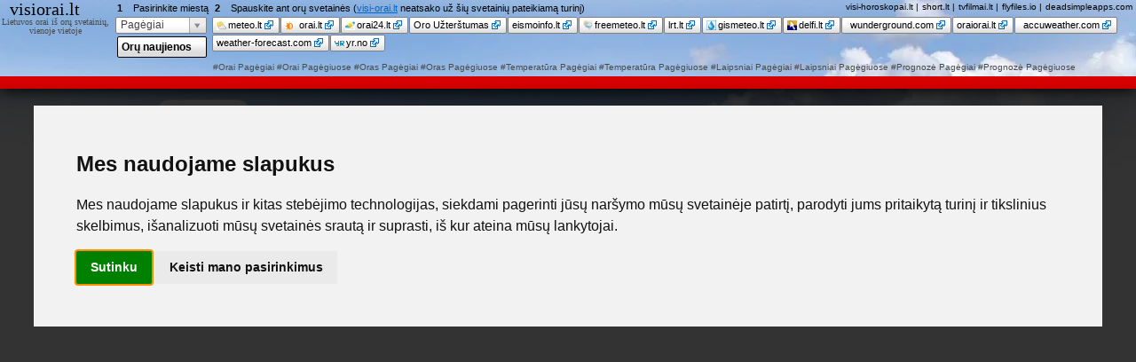

--- FILE ---
content_type: text/html; charset=UTF-8
request_url: https://visi-orai.lt/prognoze-pagegiai
body_size: 6415
content:
<!DOCTYPE html>
<html xml:lang="lt" lang="lt">
<head>
 <title>Orai Pagėgiuose / Lietuvos orų svetainės vienoje vietoje / visi-orai.lt</title>
 <meta http-equiv="content-type" content="text/html; charset=utf-8" />
 <meta name="viewport" content="width=device-width, initial-scale=1">
 <meta name="robots" content="index,follow" />
<meta http-equiv="content-type" content="text/html; charset=utf-8" />
<meta name="description" content="Lietuvos orų svetainės vienoje vietoje! Visi orai, Orai Pagėgiuose, Orai Pagėgiai, daug lietuvos orų svetainių, Oras Pagėgiuose, Oras Pagėgiai, Pagėgiai Orai, Pagėgiuose Orai . Pasirinkus Jums reikiamą miestą galėsite sekti orus įvairiose lietuvos orų svetainėse - paprasta ir patogu" />
<meta name="keywords" content=" Orai Pagėgiuose, Orai Pagėgiai, daug lietuvos orų svetainių, Oras Pagėgiuose, Oras Pagėgiai, Pagėgiai Orai, Pagėgiuose Orai , visos lietuvos orų svetainės, lietuvos orai, orai lietuvoje, orai lietuvos miestuose" /> <link rel="image_src" href="https://visi-orai.lt/img/logo_big.jpg" />
<meta name="title" content="Orai Pagėgiuose / Lietuvos orų svetainės vienoje vietoje / visi-orai.lt" />
<link rel="canonical" href="https://visi-orai.lt/orai-pagegiuose" /> <link rel="icon" type="image/ico" href="/favicon.ico" />
<link rel="shortcut icon" href="/favicon.ico" />
<meta name="viewport" content="width=device-width, initial-scale=1"> <link type="text/css" rel="stylesheet" href="//visi-orai.lt/chc/css-js/17681347594bd7408de434a1d842d695ad561e860b.css" media="screen" />
<script type="text/javascript" src="//visi-orai.lt/chc/css-js/176813475918c175d909d58651102e8b519b79eaec.js" charset="UTF-8"></script>
<!--[if lt IE 8]>
<link type="text/css" rel="stylesheet" href="//visi-orai.lt/chc/css-js/176813475876f214c56bffddea08d8947ec1ddf82e.css" media="screen" />
<![endif]--> <style>.async-hide { opacity: 0 !important} </style>
<script>(function(a,s,y,n,c,h,i,d,e){s.className+=' '+y;h.start=1*new Date;
h.end=i=function(){s.className=s.className.replace(RegExp(' ?'+y),'')};
(a[n]=a[n]||[]).hide=h;setTimeout(function(){i();h.end=null},c);h.timeout=c;
})(window,document.documentElement,'async-hide','dataLayer',4000,
{'GTM-MBC2D6P':true});</script>
<script>
 (function(i,s,o,g,r,a,m){i['GoogleAnalyticsObject']=r;i[r]=i[r]||function(){
 (i[r].q=i[r].q||[]).push(arguments)},i[r].l=1*new Date();a=s.createElement(o),
 m=s.getElementsByTagName(o)[0];a.async=1;a.src=g;m.parentNode.insertBefore(a,m)
 })(window,document,'script','//www.google-analytics.com/analytics.js','ga');

 ga('create', 'UA-20080335-1', 'auto');
 ga('require', 'GTM-MBC2D6P');
 ga('send', 'pageview');
</script>
<!-- Google tag (gtag.js) -->
<script async src="https://www.googletagmanager.com/gtag/js?id=G-5CL46N2HKY"></script>
<script>
 window.dataLayer = window.dataLayer || [];
 function gtag(){dataLayer.push(arguments);}
 gtag('js', new Date());

 gtag('config', 'G-5CL46N2HKY');
</script><script data-ad-client="ca-pub-2733084168242371" async src="https://pagead2.googlesyndication.com/pagead/js/adsbygoogle.js"></script></head>
 <body>
 <div class="container container-fluid">
 <div id="top">
 <div class="logo-cont">
 <h2 class="logo">
 <a href="https://visi-orai.lt/" title="Visos Lietuvos orų prognozės, pasiekiamos vienoje vietoje">visiorai<strong>.lt</strong></a>
 </h2>
 <h1 class="slogan">Lietuvos orai iš orų svetainių, vienoje vietoje</h1>
 <div id="fb_like">
 <div class="fb-like" data-href="//www.facebook.com/pages/visi-orailt/111499128920108" data-send="false" data-layout="button_count" data-width="78" data-show-faces="false"></div>
 </div>
 </div>
 <div id="city_chooser" class="city_chooser">
 <form action="" name="city_form" method="post" >
 <select id="city_dd" name="city" onchange="change_city(this.value)">
 <option value="https://visi-orai.lt/orai-vilniuje" alt="vilnius">Vilnius</option>
 <option value="https://visi-orai.lt/orai-kaune" alt="kaunas">Kaunas</option>
 <option value="https://visi-orai.lt/orai-klaipedoje" alt="klaipeda">Klaipėda</option>
 <option value="https://visi-orai.lt/orai-siauliuose" alt="siauliai">Šiauliai</option>
 <option value="https://visi-orai.lt/orai-panevezyje" alt="panevezys">Panevėžys</option>
 <option value="https://visi-orai.lt/orai-alytuje" alt="alytus">Alytus</option>
 <option value="https://visi-orai.lt/orai-marijampoleje" alt="marijampole">Marijampolė</option>
 <option value="https://visi-orai.lt/orai-mazeikiuose" alt="mazeikiai">Mažeikiai</option>
 <option value="https://visi-orai.lt/orai-jonavoje" alt="jonava">Jonava</option>
 <option value="https://visi-orai.lt/orai-utenoje" alt="utena">Utena</option>
 <option value="https://visi-orai.lt/orai-kedainiuose" alt="kedainiai">Kėdainiai</option>
 <option value="https://visi-orai.lt/orai-telsiuose" alt="telsiai">Telšiai</option>
 <option value="https://visi-orai.lt/orai-taurageje" alt="taurage">Tauragė</option>
 <option value="https://visi-orai.lt/orai-ukmergeje" alt="ukmerge">Ukmergė</option>
 <option value="https://visi-orai.lt/orai-visagine" alt="visaginas">Visaginas</option>
 <option value="https://visi-orai.lt/orai-plungeje" alt="plunge">Plungė</option>
 <option value="https://visi-orai.lt/orai-kretingoje" alt="kretinga">Kretinga</option>
 <option value="https://visi-orai.lt/orai-siluteje" alt="silute">Šilutė</option>
 <option value="https://visi-orai.lt/orai-radviliskyje" alt="radviliskis">Radviliškis</option>
 <option value="https://visi-orai.lt/orai-palangoje" alt="palanga">Palanga</option>
 <option value="https://visi-orai.lt/orai-gargzduose" alt="gargzdai">Gargždai</option>
 <option value="https://visi-orai.lt/orai-druskininkuose" alt="druskininkai">Druskininkai</option>
 <option value="https://visi-orai.lt/orai-rokiskyje" alt="rokiskis">Rokiškis</option>
 <option value="https://visi-orai.lt/orai-birzuose" alt="birzai">Biržai</option>
 <option value="https://visi-orai.lt/orai-elektrenuose" alt="elektrenai">Elektrėnai</option>
 <option value="https://visi-orai.lt/orai-kursenuose" alt="kursenai">Kuršėnai</option>
 <option value="https://visi-orai.lt/orai-vilkaviskyje" alt="vilkaviskis">Vilkaviškis</option>
 <option value="https://visi-orai.lt/orai-raseiniuose" alt="raseiniai">Raseiniai</option>
 <option value="https://visi-orai.lt/orai-jurbarke" alt="jurbarkas">Jurbarkas</option>
 <option value="https://visi-orai.lt/orai-garliavoje" alt="garliava">Garliava</option>
 <option value="https://visi-orai.lt/orai-lentvaryje" alt="lentvaris">Lentvaris</option>
 <option value="https://visi-orai.lt/orai-grigiskese" alt="grigiskes">Grigiškės</option>
 <option value="https://visi-orai.lt/orai-anyksciuose" alt="anyksciai">Anykščiai</option>
 <option value="https://visi-orai.lt/orai-prienuose" alt="prienai">Prienai</option>
 <option value="https://visi-orai.lt/orai-joniskyje" alt="joniskis">Joniškis</option>
 <option value="https://visi-orai.lt/orai-varenoje" alt="varena">Varėna</option>
 <option value="https://visi-orai.lt/orai-kelmeje" alt="kelme">Kelmė</option>
 <option value="https://visi-orai.lt/orai-naujojoje-akmeneje" alt="naujoji-akmene">Naujoji-Akmenė</option>
 <option value="https://visi-orai.lt/orai-kaisiadoryse" alt="kaisiadorys">Kaišiadorys</option>
 <option value="https://visi-orai.lt/orai-pasvalyje" alt="pasvalys">Pasvalys</option>
 <option value="https://visi-orai.lt/orai-kupiskyje" alt="kupiskis">Kupiškis</option>
 <option value="https://visi-orai.lt/orai-zarasuose" alt="zarasai">Zarasai</option>
 <option value="https://visi-orai.lt/orai-salcininkuose" alt="salcininkai">Šalčininkai</option>
 <option value="https://visi-orai.lt/orai-moletuose" alt="moletai">Molėtai</option>
 <option value="https://visi-orai.lt/orai-skuode" alt="skuodas">Skuodas</option>
 <option value="https://visi-orai.lt/orai-sirvintose" alt="sirvintos">Širvintos</option>
 <option value="https://visi-orai.lt/orai-sakiuose" alt="sakiai">Šakiai</option>
 <option value="https://visi-orai.lt/orai-pabradeje" alt="pabrade">Pabradė</option>
 <option value="https://visi-orai.lt/orai-ignalinoje" alt="ignalina">Ignalina</option>
 <option value="https://visi-orai.lt/orai-silaleje" alt="silale">Šilalė</option>
 <option value="https://visi-orai.lt/orai-svencioneliuose" alt="svencioneliai">Švenčionėliai</option>
 <option value="https://visi-orai.lt/orai-kybartuose" alt="kybartai">Kybartai</option>
 <option value="https://visi-orai.lt/orai-nemencineje" alt="nemencine">Nemenčinė</option>
 <option value="https://visi-orai.lt/orai-pakruojyje" alt="pakruojis">Pakruojis</option>
 <option value="https://visi-orai.lt/orai-trakuose" alt="trakai">Trakai</option>
 <option value="https://visi-orai.lt/orai-svencionyse" alt="svencionys">Švenčionys</option>
 <option value="https://visi-orai.lt/orai-vievyje" alt="vievis">Vievis</option>
 <option value="https://visi-orai.lt/orai-lazdijuose" alt="lazdijai">Lazdijai</option>
 <option value="https://visi-orai.lt/orai-kalvarijoje" alt="kalvarija">Kalvarija</option>
 <option value="https://visi-orai.lt/orai-rietave" alt="rietavas">Rietavas</option>
 <option value="https://visi-orai.lt/orai-ziezmariuose" alt="ziezmariai">Žiežmariai</option>
 <option value="https://visi-orai.lt/orai-eisiskese" alt="eisiskes">Eišiškės</option>
 <option value="https://visi-orai.lt/orai-ariogaloje" alt="ariogala">Ariogala</option>
 <option value="https://visi-orai.lt/orai-nidoje" alt="nida">Nida</option>
 <option value="https://visi-orai.lt/orai-birstone" alt="birstonas">Birštonas</option>
 <option selected="selected" value="https://visi-orai.lt/orai-pagegiuose" alt="pagegiai">Pagėgiai</option>
 <option value="https://visi-orai.lt/orai-vieksniuose" alt="vieksniai">Viekšniai</option>
 <option value="https://visi-orai.lt/orai-dubingiuose" alt="dubingiai">Dubingiai</option>
 <option value="https://visi-orai.lt/orai-varniuose" alt="varniai">Varniai</option>
 <option value="https://visi-orai.lt/orai-juodkranteje" alt="juodkrante">Juodkrantė</option>
 <option value="https://visi-orai.lt/orai-kryzkalnyje" alt="kryzkalnis">Kryžkalnis</option>
 <option value="https://visi-orai.lt/orai-sventojoje" alt="sventoji">Šventoji</option>
 </select>
 </form>
 </div>
 <ul id="sites_tabs" class="tabs">
 <li id="tabid_6">
 <a href="https://visi-orai.lt/go/?item=site&amp;cityid=70&amp;siteid=6&amp;u=https://www.meteo.lt/?area=pagegiai"
 class="external"
 title="Orų prognozė Pagėgiuose, orų svetainėje meteo.lt"
 onclick="return op('https://www.meteo.lt/?area=pagegiai', 6, true);" target="_blank">
  <span class="fav_sprite sprite-meteolt"></span>
 meteo.lt <span class="fav_sprite sprite-external-link" title="svetainė atsidarys naujame lange"></span>
 </a>
 </li>
 <li id="tabid_2">
 <a href="https://visi-orai.lt/go/?item=site&amp;cityid=70&amp;siteid=2&amp;u=http://orai.lt/lt/prognozes/pagegiai"
 class="external"
 title="Orų prognozė Pagėgiuose, orų svetainėje orai.lt"
 onclick="return op('http://orai.lt/lt/prognozes/pagegiai', 2, true);" target="_blank">
  <img src="[data-uri]" class="fvico" alt="" />
 orai.lt <span class="fav_sprite sprite-external-link" title="svetainė atsidarys naujame lange"></span>
 </a>
 </li>
 <li id="tabid_9">
 <a href="https://visi-orai.lt/go/?item=site&amp;cityid=70&amp;siteid=9&amp;u=http://www.orai24.lt/orai/pagegiai/"
 class="no-fav external"
 title="Orų prognozė Pagėgiuose, orų svetainėje orai24.lt"
 onclick="return op('http://www.orai24.lt/orai/pagegiai/', 9, true);" target="_blank">
  <span class="fav_sprite sprite-orai24lt"></span>
 orai24.lt <span class="fav_sprite sprite-external-link" title="svetainė atsidarys naujame lange"></span>
 </a>
 </li>
 <li id="tabid_36">
 <a href="https://visi-orai.lt/go/?item=site&amp;cityid=70&amp;siteid=36&amp;u=http://193.219.53.11/ap3/"
 class="no-fav external"
 title="Orų prognozė Pagėgiuose, orų svetainėje Oro Užterštumas"
 onclick="return op('http://193.219.53.11/ap3/', 36, true);" target="_blank">
 Oro Užterštumas <span class="fav_sprite sprite-external-link" title="svetainė atsidarys naujame lange"></span>
 </a>
 </li>
 <li id="tabid_37">
 <a href="https://visi-orai.lt/go/?item=site&amp;cityid=70&amp;siteid=37&amp;u=http://eismoinfo.lt"
 class="no-fav external"
 title="Orų prognozė Pagėgiuose, orų svetainėje eismoinfo.lt"
 onclick="return op('http://eismoinfo.lt', 37, true);" target="_blank">
 eismoinfo.lt <span class="fav_sprite sprite-external-link" title="svetainė atsidarys naujame lange"></span>
 </a>
 </li>
 <li id="tabid_28">
 <a href="https://visi-orai.lt/go/?item=site&amp;cityid=70&amp;siteid=28&amp;u=http://freemeteo.lt/orai/pagegiai/dienos-prognoze/siandien/?gid=596399&amp;language=lithuanian&amp;country=lithuania"
 class="external"
 title="Orų prognozė Pagėgiuose, orų svetainėje freemeteo.lt"
 onclick="return op('http://freemeteo.lt/orai/pagegiai/dienos-prognoze/siandien/?gid=596399&amp;language=lithuanian&amp;country=lithuania', 28, true);" target="_blank">
  <span class="fav_sprite sprite-freemeteocom"></span>
 freemeteo.lt <span class="fav_sprite sprite-external-link" title="svetainė atsidarys naujame lange"></span>
 </a>
 </li>
 <li id="tabid_56">
 <a href="https://visi-orai.lt/go/?item=site&amp;cityid=70&amp;siteid=56&amp;u=https://www.lrt.lt/orai/pagegiai"
 class="no-fav external"
 title="Orų prognozė Pagėgiuose, orų svetainėje lrt.lt"
 onclick="return op('https://www.lrt.lt/orai/pagegiai', 56, true);" target="_blank">
 lrt.lt <span class="fav_sprite sprite-external-link" title="svetainė atsidarys naujame lange"></span>
 </a>
 </li>
 <li id="tabid_3">
 <a href="https://visi-orai.lt/go/?item=site&amp;cityid=70&amp;siteid=3&amp;u=http://www.gismeteo.lt/city/daily/4191"
 class="external"
 title="Orų prognozė Pagėgiuose, orų svetainėje gismeteo.lt"
 onclick="return op('http://www.gismeteo.lt/city/daily/4191', 3, true);" target="_blank">
  <span class="fav_sprite sprite-gismeteolt"></span>
 gismeteo.lt <span class="fav_sprite sprite-external-link" title="svetainė atsidarys naujame lange"></span>
 </a>
 </li>
 <li id="tabid_8">
 <a href="https://visi-orai.lt/go/?item=site&amp;cityid=70&amp;siteid=8&amp;u=http://www.delfi.lt/orai/pagegiu-savivaldybe/pagegiai/"
 class="external"
 title="Orų prognozė Pagėgiuose, orų svetainėje delfi.lt"
 onclick="return op('http://www.delfi.lt/orai/pagegiu-savivaldybe/pagegiai/', 8, true);" target="_blank">
  <span class="fav_sprite sprite-delfilt"></span>
 delfi.lt <span class="fav_sprite sprite-external-link" title="svetainė atsidarys naujame lange"></span>
 </a>
 </li>
 <li id="tabid_35">
 <a href="https://visi-orai.lt/go/?item=site&amp;cityid=70&amp;siteid=35&amp;u=https://www.wunderground.com/weather/lt/pagegiai"
 class="external"
 title="Orų prognozė Pagėgiuose, orų svetainėje wunderground.com"
 onclick="return op('https://www.wunderground.com/weather/lt/pagegiai', 35, true);" target="_blank">
  <img src="http://www.wunderground.com/favicon.ico" class="fvico" alt="" />
 wunderground.com <span class="fav_sprite sprite-external-link" title="svetainė atsidarys naujame lange"></span>
 </a>
 </li>
 <li id="tabid_54">
 <a href="https://visi-orai.lt/go/?item=site&amp;cityid=70&amp;siteid=54&amp;u=http://oraiorai.lt/oras/lietuvoje/pagegiai/"
 class="no-fav external"
 title="Orų prognozė Pagėgiuose, orų svetainėje oraiorai.lt"
 onclick="return op('http://oraiorai.lt/oras/lietuvoje/pagegiai/', 54, true);" target="_blank">
 oraiorai.lt <span class="fav_sprite sprite-external-link" title="svetainė atsidarys naujame lange"></span>
 </a>
 </li>
 <li id="tabid_52">
 <a href="https://visi-orai.lt/go/?item=site&amp;cityid=70&amp;siteid=52&amp;u=http://www.accuweather.com/en/lt/x/230582/weather-forecast/230582"
 class="external"
 title="Orų prognozė Pagėgiuose, orų svetainėje accuweather.com"
 onclick="return op('http://www.accuweather.com/en/lt/x/230582/weather-forecast/230582', 52, true);" target="_blank">
  <img src="https://vortex.accuweather.com/adc2010/images/favicons/awx-2013-master.ico" class="fvico" alt="" />
 accuweather.com <span class="fav_sprite sprite-external-link" title="svetainė atsidarys naujame lange"></span>
 </a>
 </li>
 <li id="tabid_55">
 <a href="https://visi-orai.lt/go/?item=site&amp;cityid=70&amp;siteid=55&amp;u=https://www.weather-forecast.com/locations/Pagegiai/forecasts/latest"
 class="no-fav external"
 title="Orų prognozė Pagėgiuose, orų svetainėje weather-forecast.com"
 onclick="return op('https://www.weather-forecast.com/locations/Pagegiai/forecasts/latest', 55, true);" target="_blank">
 weather-forecast.com <span class="fav_sprite sprite-external-link" title="svetainė atsidarys naujame lange"></span>
 </a>
 </li>
 <li id="tabid_32">
 <a href="https://visi-orai.lt/go/?item=site&amp;cityid=70&amp;siteid=32&amp;u=https://yr.no/place/Lithuania/Other/Pagėgiai"
 class="external"
 title="Orų prognozė Pagėgiuose, orų svetainėje yr.no"
 onclick="return op('https://yr.no/place/Lithuania/Other/Pagėgiai', 32, true);" target="_blank">
  <span class="fav_sprite sprite-yrno"></span>
 yr.no <span class="fav_sprite sprite-external-link" title="svetainė atsidarys naujame lange"></span>
 </a>
 </li>
 </ul>
 <div class="hash">
  <a href="/orai-pagegiai">#Orai Pagėgiai</a>
 <a href="/orai-pagegiuose">#Orai Pagėgiuose</a>
  <a href="/oras-pagegiai">#Oras Pagėgiai</a>
 <a href="/oras-pagegiuose">#Oras Pagėgiuose</a>
  <a href="/temperatura/pagegiai">#Temperatūra Pagėgiai</a>
 <a href="/temperatura/pagegiuose">#Temperatūra Pagėgiuose</a>
  <a href="/laipsniai/pagegiai">#Laipsniai Pagėgiai</a>
 <a href="/laipsniai/pagegiuose">#Laipsniai Pagėgiuose</a>
  <a href="/prognoze-pagegiai">#Prognozė Pagėgiai</a>
 <a href="/prognoze-pagegiuose">#Prognozė Pagėgiuose</a>
 </div>
 <div class="clear"><!-- --></div>
 <ul class="tabs news-button">
 <li><a href="/oru-naujienos" id="weather_new_btn" title="Lietuvos orų naujienų antraštės" target="_blank">Orų naujienos Lietuvoje</a></li>
 </ul>
 <div class="red-line" id="info-line">
 <span id="direct-link-box" style="display:none;">Tiesioginė nuoroda <a class="site-link fav_sprite" href="https://www.meteo.lt/?area=pagegiai" onclick="ge('Red-line', 'outgoing-link', this.href);" rel="nofollow" target="_blank" title="svetainė atsidarys naujame lange">https://www.meteo.lt/?area=pagegiai</a></span>
 </div>
 <span class="help-text help-text1"><b>1</b>Pasirinkite miestą</span>
 <span class="help-text help-text2"><b>2</b>Spauskite ant orų svetainės (<a href="//visi-orai.lt" title="Visi Lietuvos orai, vienoje vietoje">visi-orai.lt</a> neatsako už šių svetainių pateikiamą turinį)</span>
 <ul class="project-links">
 <li><a href="https://visi-horoskopai.lt?utm_source=web&utm_medium=footer-link-visiorai&utm_campaign=partner" target="_blank" title="Visi horoskopai vienoje vietoje - visi-horoskopai.lt" onclick="ge('top-project-links', 'outgoing-link', this.href);">visi-horoskopai.lt</a> <span class="divier">|</span></li>
 <li><a href="https://short.lt?utm_source=web&utm_medium=footer-link-visiorai&utm_campaign=partner" target="_blank" title="Trumpi geri video vaizdeliai - short.lt" onclick="ge('send', 'event', 'top-project-links', 'outgoing-link', this.href);">short.lt</a> <span class="divier">|</span></li>
 <li><a href="https://tvfilmai.lt?utm_source=web&utm_medium=footer-link-visiorai&utm_campaign=partner" target="_blank" title="tv filmų programa - tvfilmai.lt" onclick="ge('send', 'event', 'top-project-links', 'outgoing-link', this.href);">tvfilmai.lt</a> <span class="divier">|</span></li>
 <li><a href="https://flyfiles.io?utm_source=web&utm_medium=footer-link-visiorai&utm_campaign=partner" target="_blank" title="FlyFiles.io - Simple, Secure, Temporary, Large File Sharing between Teams and Friends" onclick="ge('send', 'event', 'top-project-links', 'outgoing-link', this.href);">flyfiles.io</a> <span class="divier">|</span></li>
 <li><a href="https://deadsimpleapps.com?utm_source=web&utm_medium=footer-link-visiorai&utm_campaign=partner" target="_blank" title="Dead Simple Apps - flutter apps for you or your business - deadsimpleapps.com" onclick="ge('send', 'event', 'top-project-links', 'outgoing-link', this.href);">deadsimpleapps.com</a></li>
 </ul>
</div> 
<div id="content-box">
 <div id="site-loader-bg"></div><div id="site-loader"></div>
 <iframe id="weather_iframe" name="weather_iframe" target="_parent" src="https://visi-orai.lt/tip/" frameborder="0" scrolling="auto" class="autoHeight"></iframe>
</div>
<script type="text/javascript">
 $(function() {
 $("#city_dd").select2({
 formatNoMatches: function(term){ return 'Nieko nerasta.'; },
 matcher: function(term, text, opt) {
 term = generate_url(term).toUpperCase();
 opt_value = opt.attr("alt").toUpperCase();
 return opt_value.indexOf(term) == 0;
 }
 });
 });
 var current_city = 70;
</script>
<script type="text/javascript" src="//visi-orai.lt/chc/css-js/1768134759f088e6762263a42143ee43a7c642c374.js" charset="UTF-8"></script>
<div id="fb-root"></div>
<script>(function(d, s, id) {
 var js, fjs = d.getElementsByTagName(s)[0];
 if (d.getElementById(id)) return;
 js = d.createElement(s); js.id = id;
 js.src = "//connect.facebook.net/lt_LT/all.js#xfbml=1&appId=536860639716652";
 fjs.parentNode.insertBefore(js, fjs);
}(document, 'script', 'facebook-jssdk'));</script> </div>
</body>
</html>

--- FILE ---
content_type: text/html; charset=utf-8
request_url: https://www.google.com/recaptcha/api2/aframe
body_size: 267
content:
<!DOCTYPE HTML><html><head><meta http-equiv="content-type" content="text/html; charset=UTF-8"></head><body><script nonce="pP_xtSMQYvILH00eWHZ1sg">/** Anti-fraud and anti-abuse applications only. See google.com/recaptcha */ try{var clients={'sodar':'https://pagead2.googlesyndication.com/pagead/sodar?'};window.addEventListener("message",function(a){try{if(a.source===window.parent){var b=JSON.parse(a.data);var c=clients[b['id']];if(c){var d=document.createElement('img');d.src=c+b['params']+'&rc='+(localStorage.getItem("rc::a")?sessionStorage.getItem("rc::b"):"");window.document.body.appendChild(d);sessionStorage.setItem("rc::e",parseInt(sessionStorage.getItem("rc::e")||0)+1);localStorage.setItem("rc::h",'1769410394739');}}}catch(b){}});window.parent.postMessage("_grecaptcha_ready", "*");}catch(b){}</script></body></html>

--- FILE ---
content_type: text/html; charset=utf-8
request_url: https://www.google.com/recaptcha/api2/aframe
body_size: -270
content:
<!DOCTYPE HTML><html><head><meta http-equiv="content-type" content="text/html; charset=UTF-8"></head><body><script nonce="C9UW1aQcwVPjOfLkoIz47g">/** Anti-fraud and anti-abuse applications only. See google.com/recaptcha */ try{var clients={'sodar':'https://pagead2.googlesyndication.com/pagead/sodar?'};window.addEventListener("message",function(a){try{if(a.source===window.parent){var b=JSON.parse(a.data);var c=clients[b['id']];if(c){var d=document.createElement('img');d.src=c+b['params']+'&rc='+(localStorage.getItem("rc::a")?sessionStorage.getItem("rc::b"):"");window.document.body.appendChild(d);sessionStorage.setItem("rc::e",parseInt(sessionStorage.getItem("rc::e")||0)+1);localStorage.setItem("rc::h",'1769410394739');}}}catch(b){}});window.parent.postMessage("_grecaptcha_ready", "*");}catch(b){}</script></body></html>

--- FILE ---
content_type: text/css
request_url: https://visi-orai.lt/chc/css-js/1768134758e907bb5a11f9a118da41ecc3b040d5d2.css
body_size: 4407
content:
html{margin:0;padding:0;border:0}body,div,span,object,iframe,h1,h2,h3,h4,h5,h6,p,blockquote,pre,a,abbr,acronym,address,code,del,dfn,em,img,q,dl,dt,dd,ol,ul,li,fieldset,form,label,legend,table,caption,tbody,tfoot,thead,tr,th,td,article,aside,dialog,figure,footer,header,hgroup,nav,section{margin:0;padding:0;border:0;font-weight:inherit;font-style:inherit;font-size:100%;font-family:inherit;vertical-align:baseline}article,aside,dialog,figure,footer,header,hgroup,nav,section{display:block}body{line-height:1.5;background:white}table{border-collapse:separate;border-spacing:0}caption,th,td{text-align:left;font-weight:normal;float:none !important}table,th,td{vertical-align:middle}blockquote:before,blockquote:after,q:before,q:after{content:''}blockquote,q{quotes:"" ""}a
img{border:none}:focus{outline:0}html{font-size:100.01%}body{font-size:75%;color:#222;background:#fff;font-family:"Helvetica Neue",Arial,Helvetica,sans-serif}h1,h2,h3,h4,h5,h6{font-weight:normal;color:#111}h1{font-size:3em;line-height:1;margin-bottom:0.5em}h2{font-size:2em;margin-bottom:0.75em}h3{font-size:1.5em;line-height:1;margin-bottom:1em}h4{font-size:1.2em;line-height:1.25;margin-bottom:1.25em}h5{font-size:1em;font-weight:bold;margin-bottom:1.5em}h6{font-size:1em;font-weight:bold}h1 img, h2 img, h3 img, h4 img, h5 img, h6
img{margin:0}p{margin:0
0 1.5em}.left{float:left !important}p
.left{margin:1.5em 1.5em 1.5em 0;padding:0}.right{float:right !important}p
.right{margin:1.5em 0 1.5em 1.5em;padding:0}a:focus,a:hover{color:#09f}a{color:#06c;text-decoration:underline}blockquote{margin:1.5em;color:#666;font-style:italic}strong,dfn{font-weight:bold}em,dfn{font-style:italic}sup,sub{line-height:0}abbr,acronym{border-bottom:1px dotted #666}address{margin:0
0 1.5em;font-style:italic}del{color:#666}pre{margin:1.5em 0;white-space:pre}pre,code,tt{font:1em 'andale mono', 'lucida console', monospace;line-height:1.5}li ul, li
ol{margin:0}ul,ol{margin:0
1.5em 1.5em 0;padding-left:1.5em}ul{list-style-type:disc}ol{list-style-type:decimal}dl{margin:0
0 1.5em 0}dl
dt{font-weight:bold}dd{margin-left:1.5em}table{margin-bottom:1.4em;width:100%}th{font-weight:bold}thead
th{background:#c3d9ff}th,td,caption{padding:4px
10px 4px 5px}tbody tr:nth-child(even) td, tbody tr.even
td{background:#e5ecf9}tfoot{font-style:italic}caption{background:#eee}.small{font-size:.8em;margin-bottom:1.875em;line-height:1.875em}.large{font-size:1.2em;line-height:2.5em;margin-bottom:1.25em}.hide{display:none}.quiet{color:#666}.loud{color:#000}.highlight{background:#ff0}.added{background:#060;color:#fff}.removed{background:#900;color:#fff}.first{margin-left:0;padding-left:0}.last{margin-right:0;padding-right:0}.top{margin-top:0;padding-top:0}.bottom{margin-bottom:0;padding-bottom:0}label{font-weight:bold}fieldset{padding:0
1.4em 1.4em 1.4em;margin:0
0 1.5em 0;border:1px
solid #ccc}legend{font-weight:bold;font-size:1.2em;margin-top:-0.2em;margin-bottom:1em}fieldset,#IE8#HACK{padding-top:1.4em}legend,#IE8#HACK{margin-top:0;margin-bottom:0}input[type=text],input[type=password],input.text,input.title,textarea{background-color:#fff;border:1px
solid #bbb}input[type=text]:focus,input[type=password]:focus,input.text:focus,input.title:focus,textarea:focus{border-color:#666}select{background-color:#fff;border-width:1px;border-style:solid}input[type=text],input[type=password],input.text,input.title,textarea,select{margin:0.5em 0}input.text,input.title{width:300px;padding:5px}input.title{font-size:1.5em}textarea{width:390px;height:250px;padding:5px}form.inline{line-height:3}form.inline
p{margin-bottom:0}.error,.alert,.notice,.success,.info{padding:0.8em;margin-bottom:1em;border:2px
solid #ddd}.error,.alert{background:#fbe3e4;color:#8a1f11;border-color:#fbc2c4}.notice{background:#fff6bf;color:#514721;border-color:#ffd324}.success{background:#e6efc2;color:#264409;border-color:#c6d880}.info{background:#d5edf8;color:#205791;border-color:#92cae4}.error a, .alert
a{color:#8a1f11}.notice
a{color:#514721}.success
a{color:#264409}.info
a{color:#205791}.container{width:950px;margin:0
auto}.showgrid{background:url(//visi-orai.lt/css/bp/src/grid.png)}.column,.span-1,.span-2,.span-3,.span-4,.span-5,.span-6,.span-7,.span-8,.span-9,.span-10,.span-11,.span-12,.span-13,.span-14,.span-15,.span-16,.span-17,.span-18,.span-19,.span-20,.span-21,.span-22,.span-23,.span-24{float:left;margin-right:10px}.last{margin-right:0}.span-1{width:30px}.span-2{width:70px}.span-3{width:110px}.span-4{width:150px}.span-5{width:190px}.span-6{width:230px}.span-7{width:270px}.span-8{width:310px}.span-9{width:350px}.span-10{width:390px}.span-11{width:430px}.span-12{width:470px}.span-13{width:510px}.span-14{width:550px}.span-15{width:590px}.span-16{width:630px}.span-17{width:670px}.span-18{width:710px}.span-19{width:750px}.span-20{width:790px}.span-21{width:830px}.span-22{width:870px}.span-23{width:910px}.span-24{width:950px;margin-right:0}input.span-1,textarea.span-1,input.span-2,textarea.span-2,input.span-3,textarea.span-3,input.span-4,textarea.span-4,input.span-5,textarea.span-5,input.span-6,textarea.span-6,input.span-7,textarea.span-7,input.span-8,textarea.span-8,input.span-9,textarea.span-9,input.span-10,textarea.span-10,input.span-11,textarea.span-11,input.span-12,textarea.span-12,input.span-13,textarea.span-13,input.span-14,textarea.span-14,input.span-15,textarea.span-15,input.span-16,textarea.span-16,input.span-17,textarea.span-17,input.span-18,textarea.span-18,input.span-19,textarea.span-19,input.span-20,textarea.span-20,input.span-21,textarea.span-21,input.span-22,textarea.span-22,input.span-23,textarea.span-23,input.span-24,textarea.span-24{border-left-width:1px;border-right-width:1px;padding-left:5px;padding-right:5px}input.span-1,textarea.span-1{width:18px}input.span-2,textarea.span-2{width:58px}input.span-3,textarea.span-3{width:98px}input.span-4,textarea.span-4{width:138px}input.span-5,textarea.span-5{width:178px}input.span-6,textarea.span-6{width:218px}input.span-7,textarea.span-7{width:258px}input.span-8,textarea.span-8{width:298px}input.span-9,textarea.span-9{width:338px}input.span-10,textarea.span-10{width:378px}input.span-11,textarea.span-11{width:418px}input.span-12,textarea.span-12{width:458px}input.span-13,textarea.span-13{width:498px}input.span-14,textarea.span-14{width:538px}input.span-15,textarea.span-15{width:578px}input.span-16,textarea.span-16{width:618px}input.span-17,textarea.span-17{width:658px}input.span-18,textarea.span-18{width:698px}input.span-19,textarea.span-19{width:738px}input.span-20,textarea.span-20{width:778px}input.span-21,textarea.span-21{width:818px}input.span-22,textarea.span-22{width:858px}input.span-23,textarea.span-23{width:898px}input.span-24,textarea.span-24{width:938px}.append-1{padding-right:40px}.append-2{padding-right:80px}.append-3{padding-right:120px}.append-4{padding-right:160px}.append-5{padding-right:200px}.append-6{padding-right:240px}.append-7{padding-right:280px}.append-8{padding-right:320px}.append-9{padding-right:360px}.append-10{padding-right:400px}.append-11{padding-right:440px}.append-12{padding-right:480px}.append-13{padding-right:520px}.append-14{padding-right:560px}.append-15{padding-right:600px}.append-16{padding-right:640px}.append-17{padding-right:680px}.append-18{padding-right:720px}.append-19{padding-right:760px}.append-20{padding-right:800px}.append-21{padding-right:840px}.append-22{padding-right:880px}.append-23{padding-right:920px}.prepend-1{padding-left:40px}.prepend-2{padding-left:80px}.prepend-3{padding-left:120px}.prepend-4{padding-left:160px}.prepend-5{padding-left:200px}.prepend-6{padding-left:240px}.prepend-7{padding-left:280px}.prepend-8{padding-left:320px}.prepend-9{padding-left:360px}.prepend-10{padding-left:400px}.prepend-11{padding-left:440px}.prepend-12{padding-left:480px}.prepend-13{padding-left:520px}.prepend-14{padding-left:560px}.prepend-15{padding-left:600px}.prepend-16{padding-left:640px}.prepend-17{padding-left:680px}.prepend-18{padding-left:720px}.prepend-19{padding-left:760px}.prepend-20{padding-left:800px}.prepend-21{padding-left:840px}.prepend-22{padding-left:880px}.prepend-23{padding-left:920px}.border{padding-right:4px;margin-right:5px;border-right:1px solid #ddd}.colborder{padding-right:24px;margin-right:25px;border-right:1px solid #ddd}.pull-1{margin-left:-40px}.pull-2{margin-left:-80px}.pull-3{margin-left:-120px}.pull-4{margin-left:-160px}.pull-5{margin-left:-200px}.pull-6{margin-left:-240px}.pull-7{margin-left:-280px}.pull-8{margin-left:-320px}.pull-9{margin-left:-360px}.pull-10{margin-left:-400px}.pull-11{margin-left:-440px}.pull-12{margin-left:-480px}.pull-13{margin-left:-520px}.pull-14{margin-left:-560px}.pull-15{margin-left:-600px}.pull-16{margin-left:-640px}.pull-17{margin-left:-680px}.pull-18{margin-left:-720px}.pull-19{margin-left:-760px}.pull-20{margin-left:-800px}.pull-21{margin-left:-840px}.pull-22{margin-left:-880px}.pull-23{margin-left:-920px}.pull-24{margin-left:-960px}.pull-1,.pull-2,.pull-3,.pull-4,.pull-5,.pull-6,.pull-7,.pull-8,.pull-9,.pull-10,.pull-11,.pull-12,.pull-13,.pull-14,.pull-15,.pull-16,.pull-17,.pull-18,.pull-19,.pull-20,.pull-21,.pull-22,.pull-23,.pull-24{float:left;position:relative}.push-1{margin:0
-40px 1.5em 40px}.push-2{margin:0
-80px 1.5em 80px}.push-3{margin:0
-120px 1.5em 120px}.push-4{margin:0
-160px 1.5em 160px}.push-5{margin:0
-200px 1.5em 200px}.push-6{margin:0
-240px 1.5em 240px}.push-7{margin:0
-280px 1.5em 280px}.push-8{margin:0
-320px 1.5em 320px}.push-9{margin:0
-360px 1.5em 360px}.push-10{margin:0
-400px 1.5em 400px}.push-11{margin:0
-440px 1.5em 440px}.push-12{margin:0
-480px 1.5em 480px}.push-13{margin:0
-520px 1.5em 520px}.push-14{margin:0
-560px 1.5em 560px}.push-15{margin:0
-600px 1.5em 600px}.push-16{margin:0
-640px 1.5em 640px}.push-17{margin:0
-680px 1.5em 680px}.push-18{margin:0
-720px 1.5em 720px}.push-19{margin:0
-760px 1.5em 760px}.push-20{margin:0
-800px 1.5em 800px}.push-21{margin:0
-840px 1.5em 840px}.push-22{margin:0
-880px 1.5em 880px}.push-23{margin:0
-920px 1.5em 920px}.push-24{margin:0
-960px 1.5em 960px}.push-1,.push-2,.push-3,.push-4,.push-5,.push-6,.push-7,.push-8,.push-9,.push-10,.push-11,.push-12,.push-13,.push-14,.push-15,.push-16,.push-17,.push-18,.push-19,.push-20,.push-21,.push-22,.push-23,.push-24{float:left;position:relative}div.prepend-top,.prepend-top{margin-top:1.5em}div.append-bottom,.append-bottom{margin-bottom:1.5em}.box{padding:1.5em;margin-bottom:1.5em;background:#e5eCf9}hr{background:#ddd;color:#ddd;clear:both;float:none;width:100%;height:1px;margin:0
0 1.45em;border:none}hr.space{background:#fff;color:#fff;visibility:hidden}.clearfix:after,.container:after{content:"\0020";display:block;height:0;clear:both;visibility:hidden;overflow:hidden}.clearfix,.container{display:block}.clear{clear:both}
html,body{height:100%}.container{width:auto;position:fixed;height:100%}*:first-child+html
.container{position:static}#top{margin:0;width:100%;z-index:5;background:url('/img/sky_bg2.jpg') no-repeat scroll center bottom #A2C3EF;position:relative;box-shadow:1px 1px 5px #000;-moz-box-shadow:1px 1px 5px #000;-webkit-box-shadow:1px 1px 15px #000;behavior:url(/css/ie-css3.htc)}.logo-cont{width:124px;height:70px;float:left;position:relative}.logo-cont
.slogan{line-height:10px;font-size:10px;text-align:center;font-family:"Trebuchet MS";color:#4A4A4A;margin:20px
0 0}.logo-cont
#fb_like{margin-top:5px;margin-left:14px}.logo{font-family:'Trebuchet MS';font-size:20px;margin-bottom:0 !important;position:absolute;margin-left:11px;line-height:20px}.logo
a{color:#000;text-decoration:none}.logo
span{color:#FEF874;text-shadow:1px 1px 2px #DADADA;font-size:21px}.logo
strong{font-weight:normal}#content-box{display:block;overflow:hidden;position:relative;z-index:3;background-color:#FFF}.news-button{position:absolute;padding:0
!important;margin:0
!important;overflow:visible !important;left:132px;top:40px;bottom:20px;right:1700px;font-size:13px}.news-button li
a{border:1px
solid #000 !important;width:91px !important;font-weight:bold}.news-count{border-radius:18px;height:9px;width:9px;border:2px
solid #FFF;background-color:#195494;font-size:9px;padding:1px
1px;position:absolute;top: -5px;right: -4px;text-align:center;line-height:9px;min-width:9px;font-weight:bold;color:#fff}.project-links{position:absolute;top:0;right:0;padding:0;margin:0;list-style:none;font-size:10px;margin-right:4px;display:block;height:16px}.project-links
li{float:left;margin-left:4px}.project-links
a{text-decoration:none;color:#000}.project-links a:hover{text-decoration:underline;color:#FFF}.divier{color:#000}#news-scroller{display:none;background-color:#FFF;border:1px
solid #000;left:0;position:fixed;top:20px;width:500px;z-index:100;overflow:auto;padding:10px}#news-scroller
a{line-height:24px;text-decoration:none;color:#1B00DF;display:block;padding-left:6px}#news-scroller a:hover{color:#1B00DF;background-color:#ECEFFF}#news-scroller
.time{color:#636363;font-size:10px;font-weight:bold;float:right}#news-scroller
.source{color:rgb(170, 170, 170);font-size:10px}#news-scroller
.title{}#news-scroller
.header{border-bottom:1px solid #A0A0A0;margin:0;font-weight:bold;font-size:13px;line-height:18px}#site-loader-bg{background-color:#fff;opacity:0.7;-webkit-opacity:0.7;-moz-opacity:0.7;-o-opacity:0.7;z-index:2}#site-loader{background:url(/img/loaders/site_loader.gif) center center scroll no-repeat transparent;z-index:3}#site-loader-bg,#site-loader{height:30px;position:absolute;top:0;left:0;width:1600px;transition:top 1s}.slide-up{top: -30px !important}.city_chooser{float:left;margin-left:4px;margin-top:18px;padding-right:4px;width:103px}.city_chooser #city_dd, .city_chooser
#s2id_city_dd{-moz-border-radius:3px;border-radius:3px;margin:2px;margin-top:0;width:103px;border:1px
solid gray}.city_chooser
#s2id_city_dd{border:none;margin-top:1px}.select2-drop{width:130px !important;border-radius:2px;-moz-border-radius:2px;-webkit-border-radius:2px}.select2-container .select2-choice{border-color:#808080;border-radius:2px;-moz-border-radius:2px;-webkit-border-radius:2px;font-size:12px;height:17px;line-height:17px;padding-left:5px}.select2-container .select2-choice
div{border-radius:0 2px 2px 0}.select2-container .select2-choice div
b{background-position:0px -3px}.select2-container .select2-choice
span{margin-right:0px !important;height:20px !important}.select2-search
input{height:18px !important;min-height:20px;margin-top:8px;background:#fff url('/css/../js/select2/select2.png') no-repeat 100% -25px;padding:0
20px 0 4px}.select2-container .select2-choice .select2-arrow
b{background-position:0 -4px !important}#padding{display:block;height:100px}iframe{width:100%;height:100%}#info-line{background-color:#c00;padding:1px
0px;font-size:10px;line-height:11px;height:12px;color:#fff;background-image: -webkit-gradient(
linear,
left bottom,
left top,
color-stop(0, #CC0000),
color-stop(0.5, #D70000)
);background-image: -moz-linear-gradient(center bottom, #C00 0%, #D70000 50% );text-shadow:1px -1px 0px black}#info-line
a{color:#fff;font-weight:bold}#info-line
img{vertical-align:middle}.tabs{padding-top:18px;margin-bottom:2px;overflow:hidden;margin-left:0px;padding-left:4px;margin-right:0}.tabs
li{float:left;list-style:none;position:relative}.tabs li
.fvico{height:11px;width:11px;padding:0
2px 0 0}.tabs li
a{-moz-border-radius:2px 2px 2px 2px;-webkit-border-radius:2px;border-radius:2px;font-size:11px;line-height:14px;text-decoration:none;display:block;color:#000;padding:1px
4px;background-color:#A7CFF4;margin-right:1px;margin-top:1px;height:15px;overflow:hidden;background-image:url(/img/bg_button.gif);background-position:-150px -1px;border:1px
solid gray}.tabs li.active a, .tabs li a:active{background-image:url("/img/bg_button.gif");background-position:-150px 23px;border:1px
solid gray}.tabs li
img{vertical-align:middle}.no-fav{padding-left:4px !important}.note{color:#000;font-family:Arial,serif;font-size:10px;position:absolute;bottom:0px;right:0px;padding-right:6px;line-height:9px}.help-text{font-size:11px;position:absolute;top:1px;left:132px;color:black}.help-text
b{display:block;height:16px;width:16px;padding:0
2px 0 0;float:left}.help-text2
b{}.help-text2{left:242px}.tip-text{font-family:"Trebuchet MS",sans-serif;font-weight:bold;float:left;font-size:22px;margin:28px
14px}.tip-img{float:left}.ad-cont-tip{text-align:center;border-top:1px solid #B4D1FF;padding-top:2px}.ad-title{background-color:#C2DBF8;font-size:9px;height:12px;line-height:12px;padding-left:5px}#city_list{display:none}.fav_sprite{background:url(/img/favicon_sprite.png) no-repeat top left;display:block;float:left;margin-right:2px;margin-top:2px}.site-link{background-position:right -244px;display:inline;float:none;padding-right:13px}.badge{background:url("/img/badges/new.png") no-repeat scroll 0 0 transparent;color:#000;cursor:pointer;display:block;height:12px;position:absolute;right: -1px;top: -3px;width:12px}.sprite-15minlt{background-position:0 0;width:11px;height:11px}.sprite-balsaslt{background-position:0 -61px;width:11px;height:11px}.sprite-delfilt{background-position:0 -122px;width:11px;height:11px}.sprite-dienalt{background-position:0 -183px;width:11px;height:11px}.sprite-external-link{background-position:0 -244px;width:11px;height:11px;margin-left:2px;float:right}.sprite-forecacom{background-position:0 -305px;width:11px;height:11px}.sprite-freemeteocom{background-position:0 -366px;width:11px;height:11px}.sprite-gismeteolt{background-position:0 -427px;width:11px;height:11px}.sprite-koksoraslt{background-position:0 -488px;width:11px;height:11px}.sprite-lrytaslt{background-position:0 -549px;width:11px;height:11px}.sprite-meteolt{background-position:0 -610px;width:11px;height:11px}.sprite-meteoproglt{background-position:0 -671px;width:11px;height:11px}.sprite-orai24lt{background-position:0 -732px;width:11px;height:11px}.sprite-orai7{background-position:0 -793px;width:11px;height:11px}.sprite-oraico{background-position:0 -854px;width:11px;height:11px}.sprite-oraiinfo{background-position:0 -915px;width:11px;height:11px}.sprite-orailt2{background-position:0 -976px;width:11px;height:11px}.sprite-oraisiandienlt{background-position:0 -1037px;width:11px;height:11px}.sprite-oraitv{background-position:0 -1098px;width:11px;height:11px}.sprite-orelislt{background-position:0 -1159px;width:11px;height:11px}.sprite-orinukas{background-position:0 -1220px;width:11px;height:11px}.sprite-prognozeseu{background-position:0 -1281px;width:11px;height:11px}.sprite-rp5lt{background-position:0 -1342px;width:11px;height:11px}.sprite-theweathernetworkcom{background-position:0 -1403px;width:11px;height:11px}.sprite-valstietislt{background-position:0 -1464px;width:11px;height:11px}.sprite-weatherbugcom{background-position:0 -1525px;width:11px;height:11px}.sprite-weatheronlinecouk{background-position:0 -1586px;width:11px;height:11px}.sprite-yrno{background-position:0 -1647px;width:11px;height:11px}.sprite-zebralt{background-position:0 -1708px;width:11px;height:11px}.pos-rel{position:relative}.pos-abs{position:absolute}#weather_new_btn{height:20px;line-height:20px;font-size:12px}.hash{margin-top:8px;height:20px;margin-left:240px;overflow:hidden}.hash
a{text-decoration:none;color:#4a4a4a;font-size:10px}
body{background:url("/img/sky_bg_top.jpg") no-repeat scroll right top}.container{height:auto;position:static;width:950px}
